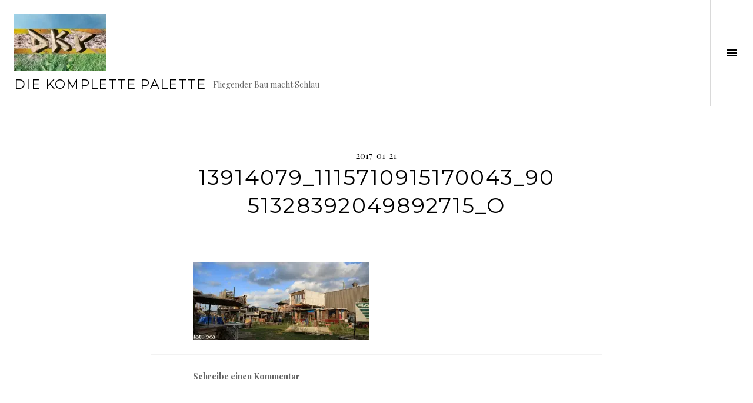

--- FILE ---
content_type: text/html; charset=UTF-8
request_url: https://dkp.online/schoene-bilder-vom-liedermacherabend-dkp001-5-die-kleine-portion/13914079_1115710915170043_9051328392049892715_o
body_size: 14116
content:
<!DOCTYPE html>
<html lang="de">
<head>
<meta charset="UTF-8">
<meta name="viewport" content="width=device-width, initial-scale=1">
<link rel="profile" href="http://gmpg.org/xfn/11">
<link rel="pingback" href="https://dkp.online/xmlrpc.php">

<title>13914079_1115710915170043_9051328392049892715_o &#8211; Die Komplette Palette</title>
<meta name='robots' content='max-image-preview:large' />
<!-- Jetpack Site Verification Tags -->
<meta name="google-site-verification" content="n3XN511POSSqTM5z5Kuhdt_Vm8S2tGyazaPjBkVPaXI" />
<link rel='dns-prefetch' href='//secure.gravatar.com' />
<link rel='dns-prefetch' href='//stats.wp.com' />
<link rel='dns-prefetch' href='//fonts.googleapis.com' />
<link rel='dns-prefetch' href='//v0.wordpress.com' />
<link rel='preconnect' href='//i0.wp.com' />
<link rel="alternate" type="application/rss+xml" title="Die Komplette Palette &raquo; Feed" href="https://dkp.online/feed" />
<link rel="alternate" type="application/rss+xml" title="Die Komplette Palette &raquo; Kommentar-Feed" href="https://dkp.online/comments/feed" />
<link rel="alternate" type="application/rss+xml" title="Die Komplette Palette &raquo; Kommentar-Feed zu 13914079_1115710915170043_9051328392049892715_o" href="https://dkp.online/schoene-bilder-vom-liedermacherabend-dkp001-5-die-kleine-portion/13914079_1115710915170043_9051328392049892715_o/feed" />
<link rel="alternate" title="oEmbed (JSON)" type="application/json+oembed" href="https://dkp.online/wp-json/oembed/1.0/embed?url=https%3A%2F%2Fdkp.online%2Fschoene-bilder-vom-liedermacherabend-dkp001-5-die-kleine-portion%2F13914079_1115710915170043_9051328392049892715_o" />
<link rel="alternate" title="oEmbed (XML)" type="text/xml+oembed" href="https://dkp.online/wp-json/oembed/1.0/embed?url=https%3A%2F%2Fdkp.online%2Fschoene-bilder-vom-liedermacherabend-dkp001-5-die-kleine-portion%2F13914079_1115710915170043_9051328392049892715_o&#038;format=xml" />
<style id='wp-img-auto-sizes-contain-inline-css' type='text/css'>
img:is([sizes=auto i],[sizes^="auto," i]){contain-intrinsic-size:3000px 1500px}
/*# sourceURL=wp-img-auto-sizes-contain-inline-css */
</style>
<style id='wp-emoji-styles-inline-css' type='text/css'>

	img.wp-smiley, img.emoji {
		display: inline !important;
		border: none !important;
		box-shadow: none !important;
		height: 1em !important;
		width: 1em !important;
		margin: 0 0.07em !important;
		vertical-align: -0.1em !important;
		background: none !important;
		padding: 0 !important;
	}
/*# sourceURL=wp-emoji-styles-inline-css */
</style>
<style id='wp-block-library-inline-css' type='text/css'>
:root{--wp-block-synced-color:#7a00df;--wp-block-synced-color--rgb:122,0,223;--wp-bound-block-color:var(--wp-block-synced-color);--wp-editor-canvas-background:#ddd;--wp-admin-theme-color:#007cba;--wp-admin-theme-color--rgb:0,124,186;--wp-admin-theme-color-darker-10:#006ba1;--wp-admin-theme-color-darker-10--rgb:0,107,160.5;--wp-admin-theme-color-darker-20:#005a87;--wp-admin-theme-color-darker-20--rgb:0,90,135;--wp-admin-border-width-focus:2px}@media (min-resolution:192dpi){:root{--wp-admin-border-width-focus:1.5px}}.wp-element-button{cursor:pointer}:root .has-very-light-gray-background-color{background-color:#eee}:root .has-very-dark-gray-background-color{background-color:#313131}:root .has-very-light-gray-color{color:#eee}:root .has-very-dark-gray-color{color:#313131}:root .has-vivid-green-cyan-to-vivid-cyan-blue-gradient-background{background:linear-gradient(135deg,#00d084,#0693e3)}:root .has-purple-crush-gradient-background{background:linear-gradient(135deg,#34e2e4,#4721fb 50%,#ab1dfe)}:root .has-hazy-dawn-gradient-background{background:linear-gradient(135deg,#faaca8,#dad0ec)}:root .has-subdued-olive-gradient-background{background:linear-gradient(135deg,#fafae1,#67a671)}:root .has-atomic-cream-gradient-background{background:linear-gradient(135deg,#fdd79a,#004a59)}:root .has-nightshade-gradient-background{background:linear-gradient(135deg,#330968,#31cdcf)}:root .has-midnight-gradient-background{background:linear-gradient(135deg,#020381,#2874fc)}:root{--wp--preset--font-size--normal:16px;--wp--preset--font-size--huge:42px}.has-regular-font-size{font-size:1em}.has-larger-font-size{font-size:2.625em}.has-normal-font-size{font-size:var(--wp--preset--font-size--normal)}.has-huge-font-size{font-size:var(--wp--preset--font-size--huge)}.has-text-align-center{text-align:center}.has-text-align-left{text-align:left}.has-text-align-right{text-align:right}.has-fit-text{white-space:nowrap!important}#end-resizable-editor-section{display:none}.aligncenter{clear:both}.items-justified-left{justify-content:flex-start}.items-justified-center{justify-content:center}.items-justified-right{justify-content:flex-end}.items-justified-space-between{justify-content:space-between}.screen-reader-text{border:0;clip-path:inset(50%);height:1px;margin:-1px;overflow:hidden;padding:0;position:absolute;width:1px;word-wrap:normal!important}.screen-reader-text:focus{background-color:#ddd;clip-path:none;color:#444;display:block;font-size:1em;height:auto;left:5px;line-height:normal;padding:15px 23px 14px;text-decoration:none;top:5px;width:auto;z-index:100000}html :where(.has-border-color){border-style:solid}html :where([style*=border-top-color]){border-top-style:solid}html :where([style*=border-right-color]){border-right-style:solid}html :where([style*=border-bottom-color]){border-bottom-style:solid}html :where([style*=border-left-color]){border-left-style:solid}html :where([style*=border-width]){border-style:solid}html :where([style*=border-top-width]){border-top-style:solid}html :where([style*=border-right-width]){border-right-style:solid}html :where([style*=border-bottom-width]){border-bottom-style:solid}html :where([style*=border-left-width]){border-left-style:solid}html :where(img[class*=wp-image-]){height:auto;max-width:100%}:where(figure){margin:0 0 1em}html :where(.is-position-sticky){--wp-admin--admin-bar--position-offset:var(--wp-admin--admin-bar--height,0px)}@media screen and (max-width:600px){html :where(.is-position-sticky){--wp-admin--admin-bar--position-offset:0px}}

/*# sourceURL=wp-block-library-inline-css */
</style><style id='global-styles-inline-css' type='text/css'>
:root{--wp--preset--aspect-ratio--square: 1;--wp--preset--aspect-ratio--4-3: 4/3;--wp--preset--aspect-ratio--3-4: 3/4;--wp--preset--aspect-ratio--3-2: 3/2;--wp--preset--aspect-ratio--2-3: 2/3;--wp--preset--aspect-ratio--16-9: 16/9;--wp--preset--aspect-ratio--9-16: 9/16;--wp--preset--color--black: #000000;--wp--preset--color--cyan-bluish-gray: #abb8c3;--wp--preset--color--white: #ffffff;--wp--preset--color--pale-pink: #f78da7;--wp--preset--color--vivid-red: #cf2e2e;--wp--preset--color--luminous-vivid-orange: #ff6900;--wp--preset--color--luminous-vivid-amber: #fcb900;--wp--preset--color--light-green-cyan: #7bdcb5;--wp--preset--color--vivid-green-cyan: #00d084;--wp--preset--color--pale-cyan-blue: #8ed1fc;--wp--preset--color--vivid-cyan-blue: #0693e3;--wp--preset--color--vivid-purple: #9b51e0;--wp--preset--gradient--vivid-cyan-blue-to-vivid-purple: linear-gradient(135deg,rgb(6,147,227) 0%,rgb(155,81,224) 100%);--wp--preset--gradient--light-green-cyan-to-vivid-green-cyan: linear-gradient(135deg,rgb(122,220,180) 0%,rgb(0,208,130) 100%);--wp--preset--gradient--luminous-vivid-amber-to-luminous-vivid-orange: linear-gradient(135deg,rgb(252,185,0) 0%,rgb(255,105,0) 100%);--wp--preset--gradient--luminous-vivid-orange-to-vivid-red: linear-gradient(135deg,rgb(255,105,0) 0%,rgb(207,46,46) 100%);--wp--preset--gradient--very-light-gray-to-cyan-bluish-gray: linear-gradient(135deg,rgb(238,238,238) 0%,rgb(169,184,195) 100%);--wp--preset--gradient--cool-to-warm-spectrum: linear-gradient(135deg,rgb(74,234,220) 0%,rgb(151,120,209) 20%,rgb(207,42,186) 40%,rgb(238,44,130) 60%,rgb(251,105,98) 80%,rgb(254,248,76) 100%);--wp--preset--gradient--blush-light-purple: linear-gradient(135deg,rgb(255,206,236) 0%,rgb(152,150,240) 100%);--wp--preset--gradient--blush-bordeaux: linear-gradient(135deg,rgb(254,205,165) 0%,rgb(254,45,45) 50%,rgb(107,0,62) 100%);--wp--preset--gradient--luminous-dusk: linear-gradient(135deg,rgb(255,203,112) 0%,rgb(199,81,192) 50%,rgb(65,88,208) 100%);--wp--preset--gradient--pale-ocean: linear-gradient(135deg,rgb(255,245,203) 0%,rgb(182,227,212) 50%,rgb(51,167,181) 100%);--wp--preset--gradient--electric-grass: linear-gradient(135deg,rgb(202,248,128) 0%,rgb(113,206,126) 100%);--wp--preset--gradient--midnight: linear-gradient(135deg,rgb(2,3,129) 0%,rgb(40,116,252) 100%);--wp--preset--font-size--small: 13px;--wp--preset--font-size--medium: 20px;--wp--preset--font-size--large: 36px;--wp--preset--font-size--x-large: 42px;--wp--preset--spacing--20: 0.44rem;--wp--preset--spacing--30: 0.67rem;--wp--preset--spacing--40: 1rem;--wp--preset--spacing--50: 1.5rem;--wp--preset--spacing--60: 2.25rem;--wp--preset--spacing--70: 3.38rem;--wp--preset--spacing--80: 5.06rem;--wp--preset--shadow--natural: 6px 6px 9px rgba(0, 0, 0, 0.2);--wp--preset--shadow--deep: 12px 12px 50px rgba(0, 0, 0, 0.4);--wp--preset--shadow--sharp: 6px 6px 0px rgba(0, 0, 0, 0.2);--wp--preset--shadow--outlined: 6px 6px 0px -3px rgb(255, 255, 255), 6px 6px rgb(0, 0, 0);--wp--preset--shadow--crisp: 6px 6px 0px rgb(0, 0, 0);}:where(.is-layout-flex){gap: 0.5em;}:where(.is-layout-grid){gap: 0.5em;}body .is-layout-flex{display: flex;}.is-layout-flex{flex-wrap: wrap;align-items: center;}.is-layout-flex > :is(*, div){margin: 0;}body .is-layout-grid{display: grid;}.is-layout-grid > :is(*, div){margin: 0;}:where(.wp-block-columns.is-layout-flex){gap: 2em;}:where(.wp-block-columns.is-layout-grid){gap: 2em;}:where(.wp-block-post-template.is-layout-flex){gap: 1.25em;}:where(.wp-block-post-template.is-layout-grid){gap: 1.25em;}.has-black-color{color: var(--wp--preset--color--black) !important;}.has-cyan-bluish-gray-color{color: var(--wp--preset--color--cyan-bluish-gray) !important;}.has-white-color{color: var(--wp--preset--color--white) !important;}.has-pale-pink-color{color: var(--wp--preset--color--pale-pink) !important;}.has-vivid-red-color{color: var(--wp--preset--color--vivid-red) !important;}.has-luminous-vivid-orange-color{color: var(--wp--preset--color--luminous-vivid-orange) !important;}.has-luminous-vivid-amber-color{color: var(--wp--preset--color--luminous-vivid-amber) !important;}.has-light-green-cyan-color{color: var(--wp--preset--color--light-green-cyan) !important;}.has-vivid-green-cyan-color{color: var(--wp--preset--color--vivid-green-cyan) !important;}.has-pale-cyan-blue-color{color: var(--wp--preset--color--pale-cyan-blue) !important;}.has-vivid-cyan-blue-color{color: var(--wp--preset--color--vivid-cyan-blue) !important;}.has-vivid-purple-color{color: var(--wp--preset--color--vivid-purple) !important;}.has-black-background-color{background-color: var(--wp--preset--color--black) !important;}.has-cyan-bluish-gray-background-color{background-color: var(--wp--preset--color--cyan-bluish-gray) !important;}.has-white-background-color{background-color: var(--wp--preset--color--white) !important;}.has-pale-pink-background-color{background-color: var(--wp--preset--color--pale-pink) !important;}.has-vivid-red-background-color{background-color: var(--wp--preset--color--vivid-red) !important;}.has-luminous-vivid-orange-background-color{background-color: var(--wp--preset--color--luminous-vivid-orange) !important;}.has-luminous-vivid-amber-background-color{background-color: var(--wp--preset--color--luminous-vivid-amber) !important;}.has-light-green-cyan-background-color{background-color: var(--wp--preset--color--light-green-cyan) !important;}.has-vivid-green-cyan-background-color{background-color: var(--wp--preset--color--vivid-green-cyan) !important;}.has-pale-cyan-blue-background-color{background-color: var(--wp--preset--color--pale-cyan-blue) !important;}.has-vivid-cyan-blue-background-color{background-color: var(--wp--preset--color--vivid-cyan-blue) !important;}.has-vivid-purple-background-color{background-color: var(--wp--preset--color--vivid-purple) !important;}.has-black-border-color{border-color: var(--wp--preset--color--black) !important;}.has-cyan-bluish-gray-border-color{border-color: var(--wp--preset--color--cyan-bluish-gray) !important;}.has-white-border-color{border-color: var(--wp--preset--color--white) !important;}.has-pale-pink-border-color{border-color: var(--wp--preset--color--pale-pink) !important;}.has-vivid-red-border-color{border-color: var(--wp--preset--color--vivid-red) !important;}.has-luminous-vivid-orange-border-color{border-color: var(--wp--preset--color--luminous-vivid-orange) !important;}.has-luminous-vivid-amber-border-color{border-color: var(--wp--preset--color--luminous-vivid-amber) !important;}.has-light-green-cyan-border-color{border-color: var(--wp--preset--color--light-green-cyan) !important;}.has-vivid-green-cyan-border-color{border-color: var(--wp--preset--color--vivid-green-cyan) !important;}.has-pale-cyan-blue-border-color{border-color: var(--wp--preset--color--pale-cyan-blue) !important;}.has-vivid-cyan-blue-border-color{border-color: var(--wp--preset--color--vivid-cyan-blue) !important;}.has-vivid-purple-border-color{border-color: var(--wp--preset--color--vivid-purple) !important;}.has-vivid-cyan-blue-to-vivid-purple-gradient-background{background: var(--wp--preset--gradient--vivid-cyan-blue-to-vivid-purple) !important;}.has-light-green-cyan-to-vivid-green-cyan-gradient-background{background: var(--wp--preset--gradient--light-green-cyan-to-vivid-green-cyan) !important;}.has-luminous-vivid-amber-to-luminous-vivid-orange-gradient-background{background: var(--wp--preset--gradient--luminous-vivid-amber-to-luminous-vivid-orange) !important;}.has-luminous-vivid-orange-to-vivid-red-gradient-background{background: var(--wp--preset--gradient--luminous-vivid-orange-to-vivid-red) !important;}.has-very-light-gray-to-cyan-bluish-gray-gradient-background{background: var(--wp--preset--gradient--very-light-gray-to-cyan-bluish-gray) !important;}.has-cool-to-warm-spectrum-gradient-background{background: var(--wp--preset--gradient--cool-to-warm-spectrum) !important;}.has-blush-light-purple-gradient-background{background: var(--wp--preset--gradient--blush-light-purple) !important;}.has-blush-bordeaux-gradient-background{background: var(--wp--preset--gradient--blush-bordeaux) !important;}.has-luminous-dusk-gradient-background{background: var(--wp--preset--gradient--luminous-dusk) !important;}.has-pale-ocean-gradient-background{background: var(--wp--preset--gradient--pale-ocean) !important;}.has-electric-grass-gradient-background{background: var(--wp--preset--gradient--electric-grass) !important;}.has-midnight-gradient-background{background: var(--wp--preset--gradient--midnight) !important;}.has-small-font-size{font-size: var(--wp--preset--font-size--small) !important;}.has-medium-font-size{font-size: var(--wp--preset--font-size--medium) !important;}.has-large-font-size{font-size: var(--wp--preset--font-size--large) !important;}.has-x-large-font-size{font-size: var(--wp--preset--font-size--x-large) !important;}
/*# sourceURL=global-styles-inline-css */
</style>

<style id='classic-theme-styles-inline-css' type='text/css'>
/*! This file is auto-generated */
.wp-block-button__link{color:#fff;background-color:#32373c;border-radius:9999px;box-shadow:none;text-decoration:none;padding:calc(.667em + 2px) calc(1.333em + 2px);font-size:1.125em}.wp-block-file__button{background:#32373c;color:#fff;text-decoration:none}
/*# sourceURL=/wp-includes/css/classic-themes.min.css */
</style>
<link rel='stylesheet' id='contact-form-7-css' href='https://dkp.online/wp-content/plugins/contact-form-7/includes/css/styles.css?ver=5.7.7' type='text/css' media='all' />
<link rel='stylesheet' id='genericons-css' href='https://dkp.online/wp-content/plugins/jetpack/_inc/genericons/genericons/genericons.css?ver=3.1' type='text/css' media='all' />
<link rel='stylesheet' id='boardwalk-source-code-pro-css' href='https://fonts.googleapis.com/css?family=Source+Code+Pro%3A400%2C700&#038;subset=latin%2Clatin-ext&#038;ver=6.9' type='text/css' media='all' />
<style id='jetpack_facebook_likebox-inline-css' type='text/css'>
.widget_facebook_likebox {
	overflow: hidden;
}

/*# sourceURL=https://dkp.online/wp-content/plugins/jetpack/modules/widgets/facebook-likebox/style.css */
</style>
<link rel='stylesheet' id='cubic-montserrat-css' href='https://fonts.googleapis.com/css?family=Montserrat%3A400%2C700' type='text/css' media='all' />
<link rel='stylesheet' id='cubic-playfair-display-css' href='https://fonts.googleapis.com/css?family=Playfair+Display%3A400%2C700%2C400italic%2C700italic&#038;subset=latin%2Clatin-ext' type='text/css' media='all' />
<link rel='stylesheet' id='cubic-parent-style-css' href='https://dkp.online/wp-content/themes/boardwalk/style.css?ver=6.9' type='text/css' media='all' />
<link rel='stylesheet' id='boardwalk-style-css' href='https://dkp.online/wp-content/themes/cubic/style.css?ver=6.9' type='text/css' media='all' />
<style id='boardwalk-style-inline-css' type='text/css'>
.byline { clip: rect(1px, 1px, 1px, 1px); height: 1px; position: absolute; overflow: hidden; width: 1px; }
/*# sourceURL=boardwalk-style-inline-css */
</style>
<script type="text/javascript" src="https://dkp.online/wp-includes/js/jquery/jquery.min.js?ver=3.7.1" id="jquery-core-js"></script>
<script type="text/javascript" src="https://dkp.online/wp-includes/js/jquery/jquery-migrate.min.js?ver=3.4.1" id="jquery-migrate-js"></script>
<link rel="https://api.w.org/" href="https://dkp.online/wp-json/" /><link rel="alternate" title="JSON" type="application/json" href="https://dkp.online/wp-json/wp/v2/media/887" /><link rel="EditURI" type="application/rsd+xml" title="RSD" href="https://dkp.online/xmlrpc.php?rsd" />
<meta name="generator" content="WordPress 6.9" />
<link rel="canonical" href="https://dkp.online/schoene-bilder-vom-liedermacherabend-dkp001-5-die-kleine-portion/13914079_1115710915170043_9051328392049892715_o" />
<link rel='shortlink' href='https://wp.me/a6SnQY-ej' />
	<style>img#wpstats{display:none}</style>
		<style type="text/css">
.upcoming-events li {
	margin-bottom: 10px;
}
.upcoming-events li span {
	display: block;
}
</style>
		
<!-- Jetpack Open Graph Tags -->
<meta property="og:type" content="article" />
<meta property="og:title" content="13914079_1115710915170043_9051328392049892715_o" />
<meta property="og:url" content="https://dkp.online/schoene-bilder-vom-liedermacherabend-dkp001-5-die-kleine-portion/13914079_1115710915170043_9051328392049892715_o" />
<meta property="og:description" content="Besuche den Beitrag für mehr Info." />
<meta property="article:published_time" content="2017-01-21T15:33:22+00:00" />
<meta property="article:modified_time" content="2017-01-21T15:33:22+00:00" />
<meta property="og:site_name" content="Die Komplette Palette" />
<meta property="og:image" content="https://dkp.online/wp-content/uploads/2017/01/13914079_1115710915170043_9051328392049892715_o.jpg" />
<meta property="og:image:alt" content="" />
<meta property="og:locale" content="de_DE" />
<meta name="twitter:text:title" content="13914079_1115710915170043_9051328392049892715_o" />
<meta name="twitter:image" content="https://i0.wp.com/dkp.online/wp-content/uploads/2017/01/13914079_1115710915170043_9051328392049892715_o.jpg?fit=1200%2C533&#038;ssl=1&#038;w=640" />
<meta name="twitter:card" content="summary_large_image" />
<meta name="twitter:description" content="Besuche den Beitrag für mehr Info." />

<!-- End Jetpack Open Graph Tags -->
<link rel="icon" href="https://i0.wp.com/dkp.online/wp-content/uploads/2015/11/cropped-DKP-Titelbild-20001.jpg?fit=32%2C32&#038;ssl=1" sizes="32x32" />
<link rel="icon" href="https://i0.wp.com/dkp.online/wp-content/uploads/2015/11/cropped-DKP-Titelbild-20001.jpg?fit=192%2C192&#038;ssl=1" sizes="192x192" />
<link rel="apple-touch-icon" href="https://i0.wp.com/dkp.online/wp-content/uploads/2015/11/cropped-DKP-Titelbild-20001.jpg?fit=180%2C180&#038;ssl=1" />
<meta name="msapplication-TileImage" content="https://i0.wp.com/dkp.online/wp-content/uploads/2015/11/cropped-DKP-Titelbild-20001.jpg?fit=270%2C270&#038;ssl=1" />
</head>

<body class="attachment wp-singular attachment-template-default single single-attachment postid-887 attachmentid-887 attachment-jpeg wp-custom-logo wp-theme-boardwalk wp-child-theme-cubic has-sidebar author-hidden has-site-logo">
<div id="page" class="hfeed site">
	<a class="skip-link screen-reader-text" href="#content">Springe zum Inhalt</a>

	<header id="masthead" class="site-header" role="banner">
		<div class="site-branding">
			<a href="https://dkp.online/" class="site-logo-link" rel="home" itemprop="url"><img width="157" height="96" src="https://i0.wp.com/dkp.online/wp-content/uploads/2018/08/DKP_Flagge-web.jpg?fit=157%2C96&amp;ssl=1" class="site-logo attachment-boardwalk-logo" alt="" data-size="boardwalk-logo" itemprop="logo" decoding="async" srcset="https://i0.wp.com/dkp.online/wp-content/uploads/2018/08/DKP_Flagge-web.jpg?w=2000&amp;ssl=1 2000w, https://i0.wp.com/dkp.online/wp-content/uploads/2018/08/DKP_Flagge-web.jpg?resize=300%2C184&amp;ssl=1 300w, https://i0.wp.com/dkp.online/wp-content/uploads/2018/08/DKP_Flagge-web.jpg?resize=768%2C471&amp;ssl=1 768w, https://i0.wp.com/dkp.online/wp-content/uploads/2018/08/DKP_Flagge-web.jpg?resize=1024%2C628&amp;ssl=1 1024w, https://i0.wp.com/dkp.online/wp-content/uploads/2018/08/DKP_Flagge-web.jpg?resize=157%2C96&amp;ssl=1 157w, https://i0.wp.com/dkp.online/wp-content/uploads/2018/08/DKP_Flagge-web.jpg?w=1536 1536w" sizes="(max-width: 157px) 100vw, 157px" data-attachment-id="5377" data-permalink="https://dkp.online/dkp_flagge-web" data-orig-file="https://i0.wp.com/dkp.online/wp-content/uploads/2018/08/DKP_Flagge-web.jpg?fit=2000%2C1226&amp;ssl=1" data-orig-size="2000,1226" data-comments-opened="1" data-image-meta="{&quot;aperture&quot;:&quot;0&quot;,&quot;credit&quot;:&quot;&quot;,&quot;camera&quot;:&quot;&quot;,&quot;caption&quot;:&quot;&quot;,&quot;created_timestamp&quot;:&quot;0&quot;,&quot;copyright&quot;:&quot;&quot;,&quot;focal_length&quot;:&quot;0&quot;,&quot;iso&quot;:&quot;0&quot;,&quot;shutter_speed&quot;:&quot;0&quot;,&quot;title&quot;:&quot;&quot;,&quot;orientation&quot;:&quot;0&quot;}" data-image-title="DKP_Flagge-web" data-image-description="" data-image-caption="" data-medium-file="https://i0.wp.com/dkp.online/wp-content/uploads/2018/08/DKP_Flagge-web.jpg?fit=300%2C184&amp;ssl=1" data-large-file="https://i0.wp.com/dkp.online/wp-content/uploads/2018/08/DKP_Flagge-web.jpg?fit=768%2C471&amp;ssl=1" /></a>			<div class="clear">
				<h1 class="site-title"><a href="https://dkp.online/" rel="home">Die Komplette Palette</a></h1>
				<h2 class="site-description">Fliegender Bau macht Schlau</h2>
			</div>
		</div><!-- .site-branding -->
					<button class="sidebar-toggle" aria-expanded="false" ><span class="screen-reader-text">Seitenleiste umschalten</span></button>
			</header><!-- #masthead -->

	<div id="content" class="site-content">

	<div id="primary" class="content-area">
		<main id="main" class="site-main" role="main">

		
			
<article id="post-887" class="post-887 attachment type-attachment status-inherit hentry">
	
	<header class="entry-header">
		<div class="entry-meta">
			<span class="posted-on"><time class="entry-date published updated" datetime="2017-01-21T15:33:22+01:00">2017-01-21</time></span>		</div><!-- .entry-meta -->
		<h1 class="entry-title">13914079_1115710915170043_9051328392049892715_o</h1>	</header><!-- .entry-header -->

	<div class="entry-content">
		<p class="attachment"><a href="https://i0.wp.com/dkp.online/wp-content/uploads/2017/01/13914079_1115710915170043_9051328392049892715_o.jpg?ssl=1"><img decoding="async" width="300" height="133" src="https://i0.wp.com/dkp.online/wp-content/uploads/2017/01/13914079_1115710915170043_9051328392049892715_o.jpg?fit=300%2C133&amp;ssl=1" class="attachment-medium size-medium" alt="" srcset="https://i0.wp.com/dkp.online/wp-content/uploads/2017/01/13914079_1115710915170043_9051328392049892715_o.jpg?w=2000&amp;ssl=1 2000w, https://i0.wp.com/dkp.online/wp-content/uploads/2017/01/13914079_1115710915170043_9051328392049892715_o.jpg?resize=300%2C133&amp;ssl=1 300w, https://i0.wp.com/dkp.online/wp-content/uploads/2017/01/13914079_1115710915170043_9051328392049892715_o.jpg?resize=768%2C341&amp;ssl=1 768w, https://i0.wp.com/dkp.online/wp-content/uploads/2017/01/13914079_1115710915170043_9051328392049892715_o.jpg?resize=1024%2C455&amp;ssl=1 1024w, https://i0.wp.com/dkp.online/wp-content/uploads/2017/01/13914079_1115710915170043_9051328392049892715_o.jpg?resize=216%2C96&amp;ssl=1 216w, https://i0.wp.com/dkp.online/wp-content/uploads/2017/01/13914079_1115710915170043_9051328392049892715_o.jpg?w=1536 1536w" sizes="(max-width: 300px) 100vw, 300px" data-attachment-id="887" data-permalink="https://dkp.online/schoene-bilder-vom-liedermacherabend-dkp001-5-die-kleine-portion/13914079_1115710915170043_9051328392049892715_o" data-orig-file="https://i0.wp.com/dkp.online/wp-content/uploads/2017/01/13914079_1115710915170043_9051328392049892715_o.jpg?fit=2000%2C889&amp;ssl=1" data-orig-size="2000,889" data-comments-opened="1" data-image-meta="{&quot;aperture&quot;:&quot;0&quot;,&quot;credit&quot;:&quot;&quot;,&quot;camera&quot;:&quot;&quot;,&quot;caption&quot;:&quot;&quot;,&quot;created_timestamp&quot;:&quot;0&quot;,&quot;copyright&quot;:&quot;&quot;,&quot;focal_length&quot;:&quot;0&quot;,&quot;iso&quot;:&quot;0&quot;,&quot;shutter_speed&quot;:&quot;0&quot;,&quot;title&quot;:&quot;&quot;,&quot;orientation&quot;:&quot;0&quot;}" data-image-title="13914079_1115710915170043_9051328392049892715_o" data-image-description="" data-image-caption="" data-medium-file="https://i0.wp.com/dkp.online/wp-content/uploads/2017/01/13914079_1115710915170043_9051328392049892715_o.jpg?fit=300%2C133&amp;ssl=1" data-large-file="https://i0.wp.com/dkp.online/wp-content/uploads/2017/01/13914079_1115710915170043_9051328392049892715_o.jpg?fit=768%2C341&amp;ssl=1" /></a></p>
			</div><!-- .entry-content -->

	
	<footer class="entry-footer">
		<span class="comments-link"><a href="https://dkp.online/schoene-bilder-vom-liedermacherabend-dkp001-5-die-kleine-portion/13914079_1115710915170043_9051328392049892715_o#respond">Schreibe einen Kommentar</a></span>	</footer><!-- .entry-footer -->
</article><!-- #post-## -->

			
<div id="comments" class="comments-area">

	
	
	
		<div id="respond" class="comment-respond">
		<h3 id="reply-title" class="comment-reply-title">Schreibe einen Kommentar <small><a rel="nofollow" id="cancel-comment-reply-link" href="/schoene-bilder-vom-liedermacherabend-dkp001-5-die-kleine-portion/13914079_1115710915170043_9051328392049892715_o#respond" style="display:none;">Antwort abbrechen</a></small></h3><form action="https://dkp.online/wp-comments-post.php" method="post" id="commentform" class="comment-form"><p class="comment-notes"><span id="email-notes">Deine E-Mail-Adresse wird nicht veröffentlicht.</span> <span class="required-field-message">Erforderliche Felder sind mit <span class="required">*</span> markiert</span></p><p class="comment-form-comment"><label for="comment">Kommentar <span class="required">*</span></label> <textarea id="comment" name="comment" cols="45" rows="8" maxlength="65525" required></textarea></p><p class="comment-form-author"><label for="author">Name <span class="required">*</span></label> <input id="author" name="author" type="text" value="" size="30" maxlength="245" autocomplete="name" required /></p>
<p class="comment-form-email"><label for="email">E-Mail-Adresse <span class="required">*</span></label> <input id="email" name="email" type="email" value="" size="30" maxlength="100" aria-describedby="email-notes" autocomplete="email" required /></p>
<p class="comment-form-url"><label for="url">Website</label> <input id="url" name="url" type="url" value="" size="30" maxlength="200" autocomplete="url" /></p>
<p class="comment-form-cookies-consent"><input id="wp-comment-cookies-consent" name="wp-comment-cookies-consent" type="checkbox" value="yes" /> <label for="wp-comment-cookies-consent">Meinen Namen, meine E-Mail-Adresse und meine Website in diesem Browser für die nächste Kommentierung speichern.</label></p>
<p class="form-submit"><input name="submit" type="submit" id="submit" class="submit" value="Kommentar abschicken" /> <input type='hidden' name='comment_post_ID' value='887' id='comment_post_ID' />
<input type='hidden' name='comment_parent' id='comment_parent' value='0' />
</p><p style="display: none;"><input type="hidden" id="akismet_comment_nonce" name="akismet_comment_nonce" value="e06efaf00b" /></p><p style="display: none !important;" class="akismet-fields-container" data-prefix="ak_"><label>&#916;<textarea name="ak_hp_textarea" cols="45" rows="8" maxlength="100"></textarea></label><input type="hidden" id="ak_js_1" name="ak_js" value="141"/><script>document.getElementById( "ak_js_1" ).setAttribute( "value", ( new Date() ).getTime() );</script></p></form>	</div><!-- #respond -->
	<p class="akismet_comment_form_privacy_notice">Diese Website verwendet Akismet, um Spam zu reduzieren. <a href="https://akismet.com/privacy/" target="_blank" rel="nofollow noopener">Erfahre, wie deine Kommentardaten verarbeitet werden.</a></p>
</div><!-- #comments -->

				<nav class="navigation post-navigation" role="navigation">
		<h1 class="screen-reader-text">Beitrags-Navigation</h1>
		<div class="nav-links">

			<div class="nav-previous"><a href="https://dkp.online/schoene-bilder-vom-liedermacherabend-dkp001-5-die-kleine-portion" rel="prev"><span class="screen-reader-text"><span class="meta-nav">&larr;</span>&nbsp;Schöne Bilder vom Liedermacherabend DKP#001.5 Die Kleine Portion</span></a></div>
		</div><!-- .nav-links -->
	</nav><!-- .navigation -->
	
		
		</main><!-- #main -->
	</div><!-- #primary -->


<div id="sidebar" class="sidebar" aria-hidden="true">
	<div class="sidebar-content">
					<nav id="site-navigation" class="main-navigation" role="navigation">
				<h1 class="menu-title">Menü</h1>
				<div class="menu-primary"><ul id="menu-menu-1" class="clear"><li id="menu-item-3100" class="menu-item menu-item-type-post_type menu-item-object-page menu-item-3100"><a href="https://dkp.online/termine">Termine</a></li>
<li id="menu-item-7273" class="menu-item menu-item-type-post_type menu-item-object-page menu-item-7273"><a href="https://dkp.online/spielregeln">Spielregeln</a></li>
<li id="menu-item-3118" class="menu-item menu-item-type-post_type menu-item-object-page menu-item-3118"><a href="https://dkp.online/anfahrt">Anfahrt</a></li>
<li id="menu-item-7043" class="menu-item menu-item-type-post_type menu-item-object-page menu-item-7043"><a href="https://dkp.online/tickets">Tickets</a></li>
<li id="menu-item-7858" class="menu-item menu-item-type-post_type menu-item-object-page menu-item-7858"><a href="https://dkp.online/palettencrew">Die Palettencrew</a></li>
<li id="menu-item-7859" class="menu-item menu-item-type-post_type menu-item-object-page menu-item-7859"><a href="https://dkp.online/virtueller-360-rundgang-ueber-die-komplette-palette">Virtueller 360° Rundgang über Die Komplette Palette</a></li>
<li id="menu-item-92" class="menu-item menu-item-type-post_type menu-item-object-page menu-item-92"><a href="https://dkp.online/spenden">Beitragen – Teilgeben</a></li>
<li id="menu-item-88" class="menu-item menu-item-type-custom menu-item-object-custom menu-item-home menu-item-88"><a href="http://dkp.online/">Startseite</a></li>
<li id="menu-item-8842" class="menu-item menu-item-type-post_type menu-item-object-page menu-item-8842"><a href="https://dkp.online/die-komplette-palette-das-kleine-paradies">Die Komplette Palette / Das Kleine Paradies</a></li>
<li id="menu-item-9940" class="menu-item menu-item-type-post_type menu-item-object-page menu-item-9940"><a href="https://dkp.online/foerderung">Finanzierung / Förderung</a></li>
<li id="menu-item-5085" class="menu-item menu-item-type-post_type menu-item-object-page menu-item-5085"><a href="https://dkp.online/impressum">Impressum</a></li>
</ul></div>			</nav><!-- #site-navigation -->
		
				<div id="secondary" class="widget-area" role="complementary">
			<aside id="search-2" class="widget widget_search"><form role="search" method="get" class="search-form" action="https://dkp.online/">
				<label>
					<span class="screen-reader-text">Suche nach:</span>
					<input type="search" class="search-field" placeholder="Suchen …" value="" name="s" />
				</label>
				<input type="submit" class="search-submit" value="Suchen" />
			</form></aside><aside id="upcoming_events_widget-3" class="widget widget_upcoming_events_widget"><h1 class="widget-title">Kommende Veranstaltungen</h1><p>Keine bevorstehenden Ereignisse</p></aside><aside id="facebook-likebox-3" class="widget widget_facebook_likebox"><h1 class="widget-title"><a href="https://www.facebook.com/diekomplettepalette/">Die Komplette Palette</a></h1>		<div id="fb-root"></div>
		<div class="fb-page" data-href="https://www.facebook.com/diekomplettepalette/" data-width="340"  data-height="580" data-hide-cover="false" data-show-facepile="true" data-tabs="timeline" data-hide-cta="false" data-small-header="false">
		<div class="fb-xfbml-parse-ignore"><blockquote cite="https://www.facebook.com/diekomplettepalette/"><a href="https://www.facebook.com/diekomplettepalette/">Die Komplette Palette</a></blockquote></div>
		</div>
		</aside><aside id="categories-2" class="widget widget_categories"><h1 class="widget-title">Kategorien</h1>
			<ul>
					<li class="cat-item cat-item-261"><a href="https://dkp.online/category/2017">2017</a>
</li>
	<li class="cat-item cat-item-240"><a href="https://dkp.online/category/2018">2018</a>
</li>
	<li class="cat-item cat-item-246"><a href="https://dkp.online/category/2019">2019</a>
</li>
	<li class="cat-item cat-item-252"><a href="https://dkp.online/category/2020">2020</a>
</li>
	<li class="cat-item cat-item-253"><a href="https://dkp.online/category/2021">2021</a>
</li>
	<li class="cat-item cat-item-259"><a href="https://dkp.online/category/2022">2022</a>
</li>
	<li class="cat-item cat-item-260"><a href="https://dkp.online/category/2023">2023</a>
</li>
	<li class="cat-item cat-item-267"><a href="https://dkp.online/category/2024">2024</a>
</li>
	<li class="cat-item cat-item-275"><a href="https://dkp.online/category/2025">2025</a>
</li>
	<li class="cat-item cat-item-67"><a href="https://dkp.online/category/abbau">Abbau</a>
</li>
	<li class="cat-item cat-item-149"><a href="https://dkp.online/category/anfahrt">Anfahrt</a>
</li>
	<li class="cat-item cat-item-103"><a href="https://dkp.online/category/aufbau">Aufbau</a>
</li>
	<li class="cat-item cat-item-50"><a href="https://dkp.online/category/event">Event</a>
</li>
	<li class="cat-item cat-item-4"><a href="https://dkp.online/category/fotos">Fotos</a>
</li>
	<li class="cat-item cat-item-245"><a href="https://dkp.online/category/lager">Lager</a>
</li>
	<li class="cat-item cat-item-44"><a href="https://dkp.online/category/presse">Presse</a>
</li>
	<li class="cat-item cat-item-1"><a href="https://dkp.online/category/uncategorized">Uncategorized</a>
</li>
	<li class="cat-item cat-item-12"><a href="https://dkp.online/category/video">Video</a>
</li>
	<li class="cat-item cat-item-30"><a href="https://dkp.online/category/watt-en-schlick-fest">Watt En Schlick Fest</a>
</li>
	<li class="cat-item cat-item-18"><a href="https://dkp.online/category/workshop">Workshop</a>
</li>
			</ul>

			</aside><aside id="tag_cloud-3" class="widget widget_tag_cloud"><h1 class="widget-title">Schlagwörter</h1><div class="tagcloud"><a href="https://dkp.online/tag/2015" class="tag-cloud-link tag-link-16 tag-link-position-1" style="font-size: 10.430555555556pt;" aria-label="2015 (6 Einträge)">2015</a>
<a href="https://dkp.online/tag/2016" class="tag-cloud-link tag-link-20 tag-link-position-2" style="font-size: 22pt;" aria-label="2016 (109 Einträge)">2016</a>
<a href="https://dkp.online/tag/2017" class="tag-cloud-link tag-link-135 tag-link-position-3" style="font-size: 16.555555555556pt;" aria-label="2017 (29 Einträge)">2017</a>
<a href="https://dkp.online/tag/2024" class="tag-cloud-link tag-link-268 tag-link-position-4" style="font-size: 11.402777777778pt;" aria-label="2024 (8 Einträge)">2024</a>
<a href="https://dkp.online/tag/abbau" class="tag-cloud-link tag-link-71 tag-link-position-5" style="font-size: 8.9722222222222pt;" aria-label="abbau (4 Einträge)">abbau</a>
<a href="https://dkp.online/tag/aufbau" class="tag-cloud-link tag-link-104 tag-link-position-6" style="font-size: 16.069444444444pt;" aria-label="aufbau (26 Einträge)">aufbau</a>
<a href="https://dkp.online/tag/bay-watch" class="tag-cloud-link tag-link-87 tag-link-position-7" style="font-size: 9.75pt;" aria-label="bay-watch (5 Einträge)">bay-watch</a>
<a href="https://dkp.online/tag/beirat" class="tag-cloud-link tag-link-137 tag-link-position-8" style="font-size: 8.9722222222222pt;" aria-label="Beirat (4 Einträge)">Beirat</a>
<a href="https://dkp.online/tag/bergfest" class="tag-cloud-link tag-link-28 tag-link-position-9" style="font-size: 11.402777777778pt;" aria-label="Bergfest (8 Einträge)">Bergfest</a>
<a href="https://dkp.online/tag/closing" class="tag-cloud-link tag-link-25 tag-link-position-10" style="font-size: 11.888888888889pt;" aria-label="closing (9 Einträge)">closing</a>
<a href="https://dkp.online/tag/container" class="tag-cloud-link tag-link-70 tag-link-position-11" style="font-size: 10.430555555556pt;" aria-label="container (6 Einträge)">container</a>
<a href="https://dkp.online/tag/dangast" class="tag-cloud-link tag-link-32 tag-link-position-12" style="font-size: 11.888888888889pt;" aria-label="Dangast (9 Einträge)">Dangast</a>
<a href="https://dkp.online/tag/diy" class="tag-cloud-link tag-link-88 tag-link-position-13" style="font-size: 10.430555555556pt;" aria-label="diy (6 Einträge)">diy</a>
<a href="https://dkp.online/tag/dkp001" class="tag-cloud-link tag-link-34 tag-link-position-14" style="font-size: 10.916666666667pt;" aria-label="DKP#001 (7 Einträge)">DKP#001</a>
<a href="https://dkp.online/tag/dkp001-5" class="tag-cloud-link tag-link-102 tag-link-position-15" style="font-size: 8pt;" aria-label="dkp#001.5 (3 Einträge)">dkp#001.5</a>
<a href="https://dkp.online/tag/dkp002" class="tag-cloud-link tag-link-27 tag-link-position-16" style="font-size: 9.75pt;" aria-label="DKP#002 (5 Einträge)">DKP#002</a>
<a href="https://dkp.online/tag/dkp003" class="tag-cloud-link tag-link-26 tag-link-position-17" style="font-size: 9.75pt;" aria-label="dkp#003 (5 Einträge)">dkp#003</a>
<a href="https://dkp.online/tag/garten" class="tag-cloud-link tag-link-162 tag-link-position-18" style="font-size: 10.430555555556pt;" aria-label="Garten (6 Einträge)">Garten</a>
<a href="https://dkp.online/tag/geld" class="tag-cloud-link tag-link-110 tag-link-position-19" style="font-size: 8.9722222222222pt;" aria-label="Geld (4 Einträge)">Geld</a>
<a href="https://dkp.online/tag/hiphop" class="tag-cloud-link tag-link-132 tag-link-position-20" style="font-size: 8pt;" aria-label="hiphop (3 Einträge)">hiphop</a>
<a href="https://dkp.online/tag/kabine" class="tag-cloud-link tag-link-72 tag-link-position-21" style="font-size: 14.805555555556pt;" aria-label="kabine (19 Einträge)">kabine</a>
<a href="https://dkp.online/tag/kopf" class="tag-cloud-link tag-link-206 tag-link-position-22" style="font-size: 8.9722222222222pt;" aria-label="Kopf (4 Einträge)">Kopf</a>
<a href="https://dkp.online/tag/kurier" class="tag-cloud-link tag-link-45 tag-link-position-23" style="font-size: 10.916666666667pt;" aria-label="kurier (7 Einträge)">kurier</a>
<a href="https://dkp.online/tag/led" class="tag-cloud-link tag-link-114 tag-link-position-24" style="font-size: 8pt;" aria-label="LED (3 Einträge)">LED</a>
<a href="https://dkp.online/tag/material" class="tag-cloud-link tag-link-118 tag-link-position-25" style="font-size: 13.347222222222pt;" aria-label="Material (13 Einträge)">Material</a>
<a href="https://dkp.online/tag/nordbuzz" class="tag-cloud-link tag-link-82 tag-link-position-26" style="font-size: 8.9722222222222pt;" aria-label="nordbuzz (4 Einträge)">nordbuzz</a>
<a href="https://dkp.online/tag/opening" class="tag-cloud-link tag-link-35 tag-link-position-27" style="font-size: 13.638888888889pt;" aria-label="Opening (14 Einträge)">Opening</a>
<a href="https://dkp.online/tag/paletten" class="tag-cloud-link tag-link-73 tag-link-position-28" style="font-size: 10.430555555556pt;" aria-label="paletten (6 Einträge)">paletten</a>
<a href="https://dkp.online/tag/panorama" class="tag-cloud-link tag-link-86 tag-link-position-29" style="font-size: 8pt;" aria-label="panorama (3 Einträge)">panorama</a>
<a href="https://dkp.online/tag/planung" class="tag-cloud-link tag-link-10 tag-link-position-30" style="font-size: 8pt;" aria-label="planung (3 Einträge)">planung</a>
<a href="https://dkp.online/tag/presse" class="tag-cloud-link tag-link-41 tag-link-position-31" style="font-size: 10.916666666667pt;" aria-label="presse (7 Einträge)">presse</a>
<a href="https://dkp.online/tag/promo" class="tag-cloud-link tag-link-60 tag-link-position-32" style="font-size: 12.666666666667pt;" aria-label="promo (11 Einträge)">promo</a>
<a href="https://dkp.online/tag/regen" class="tag-cloud-link tag-link-159 tag-link-position-33" style="font-size: 11.888888888889pt;" aria-label="Regen (9 Einträge)">Regen</a>
<a href="https://dkp.online/tag/reggae" class="tag-cloud-link tag-link-59 tag-link-position-34" style="font-size: 8pt;" aria-label="reggae (3 Einträge)">reggae</a>
<a href="https://dkp.online/tag/rettungsweg" class="tag-cloud-link tag-link-144 tag-link-position-35" style="font-size: 8pt;" aria-label="Rettungsweg (3 Einträge)">Rettungsweg</a>
<a href="https://dkp.online/tag/sonne" class="tag-cloud-link tag-link-83 tag-link-position-36" style="font-size: 9.75pt;" aria-label="Sonne (5 Einträge)">Sonne</a>
<a href="https://dkp.online/tag/sonntag" class="tag-cloud-link tag-link-141 tag-link-position-37" style="font-size: 8pt;" aria-label="Sonntag (3 Einträge)">Sonntag</a>
<a href="https://dkp.online/tag/spenden" class="tag-cloud-link tag-link-107 tag-link-position-38" style="font-size: 10.916666666667pt;" aria-label="Spenden (7 Einträge)">Spenden</a>
<a href="https://dkp.online/tag/sunset" class="tag-cloud-link tag-link-97 tag-link-position-39" style="font-size: 8pt;" aria-label="sunset (3 Einträge)">sunset</a>
<a href="https://dkp.online/tag/techno" class="tag-cloud-link tag-link-126 tag-link-position-40" style="font-size: 8pt;" aria-label="techno (3 Einträge)">techno</a>
<a href="https://dkp.online/tag/theke" class="tag-cloud-link tag-link-113 tag-link-position-41" style="font-size: 11.402777777778pt;" aria-label="Theke (8 Einträge)">Theke</a>
<a href="https://dkp.online/tag/tore" class="tag-cloud-link tag-link-75 tag-link-position-42" style="font-size: 9.75pt;" aria-label="tore (5 Einträge)">tore</a>
<a href="https://dkp.online/tag/wes" class="tag-cloud-link tag-link-31 tag-link-position-43" style="font-size: 11.888888888889pt;" aria-label="WES (9 Einträge)">WES</a>
<a href="https://dkp.online/tag/workshop" class="tag-cloud-link tag-link-40 tag-link-position-44" style="font-size: 12.277777777778pt;" aria-label="workshop (10 Einträge)">workshop</a>
<a href="https://dkp.online/tag/wos" class="tag-cloud-link tag-link-42 tag-link-position-45" style="font-size: 10.916666666667pt;" aria-label="WOS (7 Einträge)">WOS</a></div>
</aside>
		<aside id="recent-posts-2" class="widget widget_recent_entries">
		<h1 class="widget-title">Neueste Beiträge</h1>
		<ul>
											<li>
					<a href="https://dkp.online/abbau-2025-flutscht">Abbau 2025 flutscht.</a>
									</li>
											<li>
					<a href="https://dkp.online/der-letzte-donnerstag-der-saison">Der letzte Donnerstag der Saison.</a>
									</li>
											<li>
					<a href="https://dkp.online/wetter-schliessung">Wetter! Schließung!</a>
									</li>
											<li>
					<a href="https://dkp.online/wochenkarte-27-31-8-2025">Wochenkarte 27.-31.8.2025</a>
									</li>
											<li>
					<a href="https://dkp.online/und-da-waren-es-nur-noch-drei">Und da waren es nur noch drei.</a>
									</li>
					</ul>

		</aside><aside id="archives-2" class="widget widget_archive"><h1 class="widget-title">Archiv</h1>
			<ul>
					<li><a href='https://dkp.online/2025/09'>September 2025</a></li>
	<li><a href='https://dkp.online/2025/08'>August 2025</a></li>
	<li><a href='https://dkp.online/2025/07'>Juli 2025</a></li>
	<li><a href='https://dkp.online/2025/06'>Juni 2025</a></li>
	<li><a href='https://dkp.online/2025/05'>Mai 2025</a></li>
	<li><a href='https://dkp.online/2025/04'>April 2025</a></li>
	<li><a href='https://dkp.online/2024/10'>Oktober 2024</a></li>
	<li><a href='https://dkp.online/2024/09'>September 2024</a></li>
	<li><a href='https://dkp.online/2024/08'>August 2024</a></li>
	<li><a href='https://dkp.online/2024/07'>Juli 2024</a></li>
	<li><a href='https://dkp.online/2024/06'>Juni 2024</a></li>
	<li><a href='https://dkp.online/2024/05'>Mai 2024</a></li>
	<li><a href='https://dkp.online/2023/10'>Oktober 2023</a></li>
	<li><a href='https://dkp.online/2023/09'>September 2023</a></li>
	<li><a href='https://dkp.online/2023/08'>August 2023</a></li>
	<li><a href='https://dkp.online/2023/07'>Juli 2023</a></li>
	<li><a href='https://dkp.online/2023/06'>Juni 2023</a></li>
	<li><a href='https://dkp.online/2023/05'>Mai 2023</a></li>
	<li><a href='https://dkp.online/2023/04'>April 2023</a></li>
	<li><a href='https://dkp.online/2023/03'>März 2023</a></li>
	<li><a href='https://dkp.online/2022/12'>Dezember 2022</a></li>
	<li><a href='https://dkp.online/2022/11'>November 2022</a></li>
	<li><a href='https://dkp.online/2022/09'>September 2022</a></li>
	<li><a href='https://dkp.online/2022/08'>August 2022</a></li>
	<li><a href='https://dkp.online/2022/07'>Juli 2022</a></li>
	<li><a href='https://dkp.online/2022/06'>Juni 2022</a></li>
	<li><a href='https://dkp.online/2022/05'>Mai 2022</a></li>
	<li><a href='https://dkp.online/2021/08'>August 2021</a></li>
	<li><a href='https://dkp.online/2021/07'>Juli 2021</a></li>
	<li><a href='https://dkp.online/2021/06'>Juni 2021</a></li>
	<li><a href='https://dkp.online/2021/05'>Mai 2021</a></li>
	<li><a href='https://dkp.online/2020/10'>Oktober 2020</a></li>
	<li><a href='https://dkp.online/2020/09'>September 2020</a></li>
	<li><a href='https://dkp.online/2020/08'>August 2020</a></li>
	<li><a href='https://dkp.online/2020/07'>Juli 2020</a></li>
	<li><a href='https://dkp.online/2020/06'>Juni 2020</a></li>
	<li><a href='https://dkp.online/2020/05'>Mai 2020</a></li>
	<li><a href='https://dkp.online/2019/12'>Dezember 2019</a></li>
	<li><a href='https://dkp.online/2019/11'>November 2019</a></li>
	<li><a href='https://dkp.online/2019/10'>Oktober 2019</a></li>
	<li><a href='https://dkp.online/2019/09'>September 2019</a></li>
	<li><a href='https://dkp.online/2019/08'>August 2019</a></li>
	<li><a href='https://dkp.online/2019/07'>Juli 2019</a></li>
	<li><a href='https://dkp.online/2019/03'>März 2019</a></li>
	<li><a href='https://dkp.online/2018/11'>November 2018</a></li>
	<li><a href='https://dkp.online/2018/10'>Oktober 2018</a></li>
	<li><a href='https://dkp.online/2018/09'>September 2018</a></li>
	<li><a href='https://dkp.online/2018/08'>August 2018</a></li>
	<li><a href='https://dkp.online/2018/07'>Juli 2018</a></li>
	<li><a href='https://dkp.online/2018/06'>Juni 2018</a></li>
	<li><a href='https://dkp.online/2018/04'>April 2018</a></li>
	<li><a href='https://dkp.online/2018/03'>März 2018</a></li>
	<li><a href='https://dkp.online/2018/02'>Februar 2018</a></li>
	<li><a href='https://dkp.online/2017/11'>November 2017</a></li>
	<li><a href='https://dkp.online/2017/10'>Oktober 2017</a></li>
	<li><a href='https://dkp.online/2017/09'>September 2017</a></li>
	<li><a href='https://dkp.online/2017/08'>August 2017</a></li>
	<li><a href='https://dkp.online/2017/07'>Juli 2017</a></li>
	<li><a href='https://dkp.online/2017/06'>Juni 2017</a></li>
	<li><a href='https://dkp.online/2017/05'>Mai 2017</a></li>
	<li><a href='https://dkp.online/2017/04'>April 2017</a></li>
	<li><a href='https://dkp.online/2017/03'>März 2017</a></li>
	<li><a href='https://dkp.online/2017/02'>Februar 2017</a></li>
	<li><a href='https://dkp.online/2016/12'>Dezember 2016</a></li>
	<li><a href='https://dkp.online/2016/11'>November 2016</a></li>
	<li><a href='https://dkp.online/2016/10'>Oktober 2016</a></li>
	<li><a href='https://dkp.online/2016/09'>September 2016</a></li>
	<li><a href='https://dkp.online/2016/08'>August 2016</a></li>
	<li><a href='https://dkp.online/2016/07'>Juli 2016</a></li>
	<li><a href='https://dkp.online/2016/06'>Juni 2016</a></li>
	<li><a href='https://dkp.online/2016/05'>Mai 2016</a></li>
	<li><a href='https://dkp.online/2016/04'>April 2016</a></li>
	<li><a href='https://dkp.online/2016/01'>Januar 2016</a></li>
	<li><a href='https://dkp.online/2015/12'>Dezember 2015</a></li>
	<li><a href='https://dkp.online/2015/11'>November 2015</a></li>
	<li><a href='https://dkp.online/2015/10'>Oktober 2015</a></li>
	<li><a href='https://dkp.online/2015/08'>August 2015</a></li>
			</ul>

			</aside><aside id="calendar-2" class="widget widget_calendar"><div id="calendar_wrap" class="calendar_wrap"><table id="wp-calendar" class="wp-calendar-table">
	<caption>Januar 2026</caption>
	<thead>
	<tr>
		<th scope="col" aria-label="Montag">M</th>
		<th scope="col" aria-label="Dienstag">D</th>
		<th scope="col" aria-label="Mittwoch">M</th>
		<th scope="col" aria-label="Donnerstag">D</th>
		<th scope="col" aria-label="Freitag">F</th>
		<th scope="col" aria-label="Samstag">S</th>
		<th scope="col" aria-label="Sonntag">S</th>
	</tr>
	</thead>
	<tbody>
	<tr>
		<td colspan="3" class="pad">&nbsp;</td><td>1</td><td>2</td><td>3</td><td>4</td>
	</tr>
	<tr>
		<td>5</td><td>6</td><td>7</td><td>8</td><td>9</td><td>10</td><td>11</td>
	</tr>
	<tr>
		<td>12</td><td>13</td><td>14</td><td>15</td><td>16</td><td>17</td><td>18</td>
	</tr>
	<tr>
		<td>19</td><td>20</td><td>21</td><td>22</td><td>23</td><td>24</td><td>25</td>
	</tr>
	<tr>
		<td>26</td><td id="today">27</td><td>28</td><td>29</td><td>30</td><td>31</td>
		<td class="pad" colspan="1">&nbsp;</td>
	</tr>
	</tbody>
	</table><nav aria-label="Vorherige und nächste Monate" class="wp-calendar-nav">
		<span class="wp-calendar-nav-prev"><a href="https://dkp.online/2025/09">&laquo; Sep.</a></span>
		<span class="pad">&nbsp;</span>
		<span class="wp-calendar-nav-next">&nbsp;</span>
	</nav></div></aside>		</div><!-- #secondary -->
			</div><!-- .sidebar-content -->
</div><!-- #sidebar -->

	</div><!-- #content -->

	<footer id="colophon" class="site-footer" role="contentinfo">
					<nav class="social-navigation" role="navigation">
							</nav><!-- .social-navigation -->
				<div class="site-info">
			<a href="https://de.wordpress.org/">Stolz präsentiert von WordPress</a>
			<span class="sep"> | </span>
			Theme: Cubic von <a href="http://wordpress.com/themes/cubic/" rel="designer">WordPress.com</a>.		</div><!-- .site-info -->
	</footer><!-- #colophon -->
</div><!-- #page -->

<script type="speculationrules">
{"prefetch":[{"source":"document","where":{"and":[{"href_matches":"/*"},{"not":{"href_matches":["/wp-*.php","/wp-admin/*","/wp-content/uploads/*","/wp-content/*","/wp-content/plugins/*","/wp-content/themes/cubic/*","/wp-content/themes/boardwalk/*","/*\\?(.+)"]}},{"not":{"selector_matches":"a[rel~=\"nofollow\"]"}},{"not":{"selector_matches":".no-prefetch, .no-prefetch a"}}]},"eagerness":"conservative"}]}
</script>
<script type="text/javascript" src="https://dkp.online/wp-content/plugins/contact-form-7/includes/swv/js/index.js?ver=5.7.7" id="swv-js"></script>
<script type="text/javascript" id="contact-form-7-js-extra">
/* <![CDATA[ */
var wpcf7 = {"api":{"root":"https://dkp.online/wp-json/","namespace":"contact-form-7/v1"}};
//# sourceURL=contact-form-7-js-extra
/* ]]> */
</script>
<script type="text/javascript" src="https://dkp.online/wp-content/plugins/contact-form-7/includes/js/index.js?ver=5.7.7" id="contact-form-7-js"></script>
<script type="text/javascript" src="https://dkp.online/wp-content/themes/boardwalk/js/pace.js?ver=1.0.0" id="boardwalk-pace-js"></script>
<script type="text/javascript" src="https://dkp.online/wp-content/themes/boardwalk/js/skip-link-focus-fix.js?ver=20130115" id="boardwalk-skip-link-focus-fix-js"></script>
<script type="text/javascript" src="https://dkp.online/wp-includes/js/comment-reply.min.js?ver=6.9" id="comment-reply-js" async="async" data-wp-strategy="async" fetchpriority="low"></script>
<script type="text/javascript" id="jetpack-facebook-embed-js-extra">
/* <![CDATA[ */
var jpfbembed = {"appid":"249643311490","locale":"de_DE"};
//# sourceURL=jetpack-facebook-embed-js-extra
/* ]]> */
</script>
<script type="text/javascript" src="https://dkp.online/wp-content/plugins/jetpack/_inc/build/facebook-embed.min.js?ver=15.4" id="jetpack-facebook-embed-js"></script>
<script type="text/javascript" src="https://dkp.online/wp-content/themes/cubic/js/cubic.js?ver=20150113" id="cubic-script-js"></script>
<script type="text/javascript" id="jetpack-stats-js-before">
/* <![CDATA[ */
_stq = window._stq || [];
_stq.push([ "view", {"v":"ext","blog":"101619424","post":"887","tz":"1","srv":"dkp.online","j":"1:15.4"} ]);
_stq.push([ "clickTrackerInit", "101619424", "887" ]);
//# sourceURL=jetpack-stats-js-before
/* ]]> */
</script>
<script type="text/javascript" src="https://stats.wp.com/e-202605.js" id="jetpack-stats-js" defer="defer" data-wp-strategy="defer"></script>
<script defer type="text/javascript" src="https://dkp.online/wp-content/plugins/akismet/_inc/akismet-frontend.js?ver=1762980860" id="akismet-frontend-js"></script>
<script id="wp-emoji-settings" type="application/json">
{"baseUrl":"https://s.w.org/images/core/emoji/17.0.2/72x72/","ext":".png","svgUrl":"https://s.w.org/images/core/emoji/17.0.2/svg/","svgExt":".svg","source":{"concatemoji":"https://dkp.online/wp-includes/js/wp-emoji-release.min.js?ver=6.9"}}
</script>
<script type="module">
/* <![CDATA[ */
/*! This file is auto-generated */
const a=JSON.parse(document.getElementById("wp-emoji-settings").textContent),o=(window._wpemojiSettings=a,"wpEmojiSettingsSupports"),s=["flag","emoji"];function i(e){try{var t={supportTests:e,timestamp:(new Date).valueOf()};sessionStorage.setItem(o,JSON.stringify(t))}catch(e){}}function c(e,t,n){e.clearRect(0,0,e.canvas.width,e.canvas.height),e.fillText(t,0,0);t=new Uint32Array(e.getImageData(0,0,e.canvas.width,e.canvas.height).data);e.clearRect(0,0,e.canvas.width,e.canvas.height),e.fillText(n,0,0);const a=new Uint32Array(e.getImageData(0,0,e.canvas.width,e.canvas.height).data);return t.every((e,t)=>e===a[t])}function p(e,t){e.clearRect(0,0,e.canvas.width,e.canvas.height),e.fillText(t,0,0);var n=e.getImageData(16,16,1,1);for(let e=0;e<n.data.length;e++)if(0!==n.data[e])return!1;return!0}function u(e,t,n,a){switch(t){case"flag":return n(e,"\ud83c\udff3\ufe0f\u200d\u26a7\ufe0f","\ud83c\udff3\ufe0f\u200b\u26a7\ufe0f")?!1:!n(e,"\ud83c\udde8\ud83c\uddf6","\ud83c\udde8\u200b\ud83c\uddf6")&&!n(e,"\ud83c\udff4\udb40\udc67\udb40\udc62\udb40\udc65\udb40\udc6e\udb40\udc67\udb40\udc7f","\ud83c\udff4\u200b\udb40\udc67\u200b\udb40\udc62\u200b\udb40\udc65\u200b\udb40\udc6e\u200b\udb40\udc67\u200b\udb40\udc7f");case"emoji":return!a(e,"\ud83e\u1fac8")}return!1}function f(e,t,n,a){let r;const o=(r="undefined"!=typeof WorkerGlobalScope&&self instanceof WorkerGlobalScope?new OffscreenCanvas(300,150):document.createElement("canvas")).getContext("2d",{willReadFrequently:!0}),s=(o.textBaseline="top",o.font="600 32px Arial",{});return e.forEach(e=>{s[e]=t(o,e,n,a)}),s}function r(e){var t=document.createElement("script");t.src=e,t.defer=!0,document.head.appendChild(t)}a.supports={everything:!0,everythingExceptFlag:!0},new Promise(t=>{let n=function(){try{var e=JSON.parse(sessionStorage.getItem(o));if("object"==typeof e&&"number"==typeof e.timestamp&&(new Date).valueOf()<e.timestamp+604800&&"object"==typeof e.supportTests)return e.supportTests}catch(e){}return null}();if(!n){if("undefined"!=typeof Worker&&"undefined"!=typeof OffscreenCanvas&&"undefined"!=typeof URL&&URL.createObjectURL&&"undefined"!=typeof Blob)try{var e="postMessage("+f.toString()+"("+[JSON.stringify(s),u.toString(),c.toString(),p.toString()].join(",")+"));",a=new Blob([e],{type:"text/javascript"});const r=new Worker(URL.createObjectURL(a),{name:"wpTestEmojiSupports"});return void(r.onmessage=e=>{i(n=e.data),r.terminate(),t(n)})}catch(e){}i(n=f(s,u,c,p))}t(n)}).then(e=>{for(const n in e)a.supports[n]=e[n],a.supports.everything=a.supports.everything&&a.supports[n],"flag"!==n&&(a.supports.everythingExceptFlag=a.supports.everythingExceptFlag&&a.supports[n]);var t;a.supports.everythingExceptFlag=a.supports.everythingExceptFlag&&!a.supports.flag,a.supports.everything||((t=a.source||{}).concatemoji?r(t.concatemoji):t.wpemoji&&t.twemoji&&(r(t.twemoji),r(t.wpemoji)))});
//# sourceURL=https://dkp.online/wp-includes/js/wp-emoji-loader.min.js
/* ]]> */
</script>

</body>
</html>